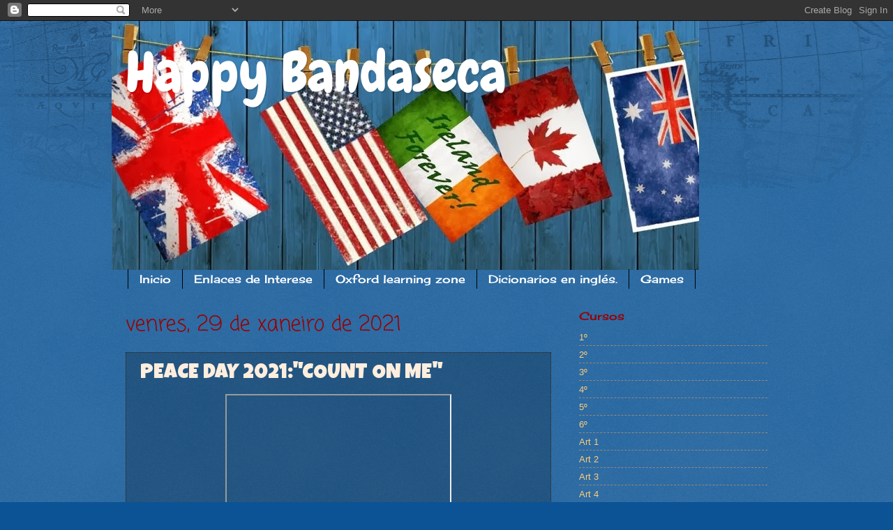

--- FILE ---
content_type: text/html; charset=UTF-8
request_url: https://happybandaseca.blogspot.com/b/stats?style=BLACK_TRANSPARENT&timeRange=ALL_TIME&token=APq4FmCsQGudNYnFfDijdmT1OQh1tswqrkEz_JmR1uldigFB8i6JL4QxF9aRXFatudwA2V53yQ-7Cx67dRA29mRtRaFv2TZ1Gw
body_size: -35
content:
{"total":40210,"sparklineOptions":{"backgroundColor":{"fillOpacity":0.1,"fill":"#000000"},"series":[{"areaOpacity":0.3,"color":"#202020"}]},"sparklineData":[[0,0],[1,25],[2,5],[3,0],[4,20],[5,5],[6,0],[7,5],[8,0],[9,0],[10,20],[11,0],[12,0],[13,5],[14,5],[15,5],[16,60],[17,10],[18,10],[19,0],[20,5],[21,15],[22,25],[23,10],[24,20],[25,5],[26,0],[27,20],[28,70],[29,35]],"nextTickMs":3600000}